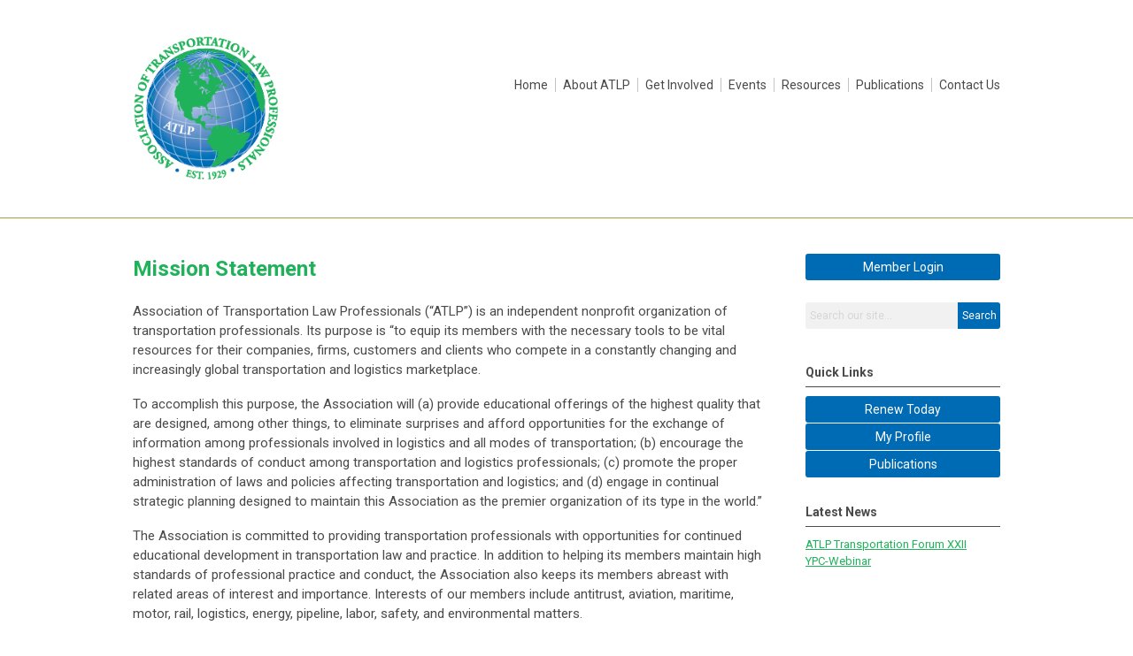

--- FILE ---
content_type: text/html; charset=utf-8
request_url: https://www.atlp.org/mission-statement
body_size: 3957
content:
<!DOCTYPE html PUBLIC "-//W3C//DTD XHTML 1.0 Transitional//EN" "http://www.w3.org/TR/xhtml1/DTD/xhtml1-transitional.dtd">
<html xmlns="http://www.w3.org/1999/xhtml" xml:lang="en-us" lang="en-us" >
<head>
<link rel="stylesheet" href="https://cdn.icomoon.io/2584/MCFrontEnd/style-cf.css?p279bq">
<link href='https://fonts.googleapis.com/css?family=Roboto:400,700' rel='stylesheet' type='text/css'>
  <meta http-equiv="content-type" content="text/html; charset=utf-8" />
  <meta name="robots" content="index, follow" />
  <meta name="keywords" content="Mission Statement" />
  <meta name="title" content="Mission Statement" />
  <meta name="author" content="MC Design" />
  <meta name="description" content="Mission Statement" />
  <meta name="generator" content="MemberClicks Content Management System" />
  <meta name="viewport" content="width=device-width, initial-scale=1" />
  <title>Mission Statement</title>
  <link href="/templates/decatur-jt/favicon.ico" rel="shortcut icon" type="image/x-icon" />
  <style type="text/css">
    ::-webkit-input-placeholder {color:inherit; opacity: 0.6}
    :-moz-placeholder {color:inherit;opacity:0.6}
    ::-moz-placeholder {color:inherit;opacity:0.6}
    :-ms-input-placeholder {color:inherit; opacity: 0.6}
  </style>
  <script type="text/javascript" src="https://www.atlp.org/includes/js/jquery.min.js"></script>
  <script type="text/javascript" src="https://www.atlp.org/includes/js/jquery-migrate.min.js"></script>
  <script type="text/javascript">
    (function($){
      jQuery.fn.extend({
        live: function (event, callback) {
          if (this.selector) {
            jQuery(document).on(event, this.selector, callback);
          }
        },
        curCSS : function (element, attrib, val){
          $(element).css(attrib, val);
        }
      })
    })(jQuery);
  </script>
  <script type="text/javascript">jQuery.noConflict();</script>
  <script type="text/javascript" src="https://www.atlp.org/includes/js/jquery-ui-custom-elvn-fr.min.js"></script>
  <script type="text/javascript" src="https://www.atlp.org/includes/js/jQueryUIDialogInclude.js"></script>
  <script type="text/javascript" src="https://www.atlp.org/includes/js/jquery.dataTables.js"></script>
  <script type="text/javascript" src="https://www.atlp.org/includes/js/jquery.tablednd-0.5.js"></script>
  <script type="text/javascript" src="https://www.atlp.org/includes/js/json2.js"></script>
  <script type="text/javascript" src="/ui-v2/js/libs/underscore/underscore.js"></script>
  <link rel="stylesheet" href="https://www.atlp.org/includes/css/themes/base/ui.all.css" type="text/css" />
  <link rel="stylesheet" href="https://www.atlp.org/includes/css/jqueryui.css" type="text/css" />
  <link rel="stylesheet" href="https://www.atlp.org/includes/css/system-messages.css" type="text/css" />
  <script type="text/javascript" src="/plugins/system/mtupgrade/mootools.js"></script>
  <script type="text/javascript" src="/includes/js/joomla.javascript.js"></script>
  <script type="text/javascript" src="/media/system/js/caption.js"></script>
  <script type='text/javascript'>
/*<![CDATA[*/
	var jax_live_site = 'https://www.atlp.org/index.php';
	var jax_site_type = '1.5';
	var jax_token_var = '6e9bb69e76cab8f3bac25c1c1c162768';
/*]]>*/
</script><script type="text/javascript" src="https://www.atlp.org/plugins/system/pc_includes/ajax_1.3.js"></script>
  <link rel="stylesheet" href="/media/system/css/modal.css" type="text/css" />
  <script type="text/javascript" src="/media/system/js/modal.js"></script>
  <script type="text/javascript">
      window.addEvent("domready", function() {
          SqueezeBox.initialize({});
          $$("a.modal").each(function(el) {
              el.addEvent("click", function(e) {
                  new Event(e).stop();
                  SqueezeBox.fromElement(el);
              });
          });
      });
  </script>
  <script type="text/javascript">
    jQuery(document).ready(function() {
      var mcios = navigator.userAgent.toLowerCase().match(/(iphone|ipod|ipad)/);
      var supportsTouch = 'ontouchstart' in window || window.navigator.msMaxTouchPoints || navigator.userAgent.toLowerCase().match(/(iemobile)/);
      if (mcios) {
        jQuery('#bkg').addClass('mc-touch mc-ios');
      } else if (supportsTouch) {
        jQuery('#bkg').addClass('mc-touch non-ios');
      } else {
        jQuery('#bkg').addClass('mc-no-touch');
      }
      jQuery('#cToolbarNavList li:has(li)').addClass('parent');
    });
  </script>

<link rel="stylesheet" href="/templates/system/css/general.css" type="text/css"/>
<link rel="stylesheet" href="/jmc-assets/nivo-slider-css/nivo-slider.css" type="text/css" />
<link rel="stylesheet" href="/jmc-assets/nivo-slider-css/nivo-themes/mc01/mc01.css" type="text/css" />
<link rel="stylesheet" href="/jmc-assets/nivo-slider-css/nivo-themes/mc02/mc02.css" type="text/css" />
<link rel="stylesheet" href="/templates/decatur-jt/css/editor.css" type="text/css" />
<!--[if lte IE 8]>
    <link rel="stylesheet" type="text/css" href="/templates/decatur-jt/css/ie8.css" />
<![endif]-->
<script type="text/javascript" src="/jmc-assets/global-js/hoverIntent.js"></script>
<script type="text/javascript" src="/jmc-assets/global-js/jquery.nivo.slider.pack.js"></script>

<script type="text/javascript">
jQuery(function(){
    jQuery('.socnets ul > li > a > span').each(function() {
        var socnetText = jQuery(this).text().toLowerCase();
        jQuery(this).addClass('icon-'+socnetText);
        jQuery(this).parent('a').addClass(socnetText);
  });
});
</script>

</head>
<body id="bkg">

    <div id="viewports">
        <div id="phone-landscape"></div>
        <div id="tablet-portrait"></div>
        <div id="tablet-landscape"></div>
    </div>
        <div id="site-wrap">
        <div id="header" class="header-border">
            <div class="site-width">
                <div class="mc-logo-link"><a title="The Association of Transportation Law Professionals" href="/"><img style="margin: 0px 0px 0px 0px;" title="" src="/assets/site/atlp-logo.png" alt="" width="166" height="166" align="" /></a></div>
                <div id="primary-menu"><ul class="menu resp-menu"><li class="item1"><a href="https://www.atlp.org/"><span>Home</span></a></li><li class="parent active item125"><a href="/about-atlp"><span>About ATLP</span></a><ul><li id="current" class="active item126"><a href="/mission-statement"><span>Mission Statement</span></a></li><li class="item158"><a href="/atlp-board-of-directors-2025-2026"><span>ATLP Board of Directors 2025-2026</span></a></li><li class="item127"><a href="/guiding-philosophy"><span>Guiding Philosophy</span></a></li><li class="item128"><a href="/history-organization"><span>History &amp; Organization</span></a></li><li class="item159"><a href="/bylaws-of-atlp"><span>Bylaws of ATLP</span></a></li></ul></li><li class="parent item131"><a href="/get-involved"><span>Get Involved</span></a><ul><li class="item132"><a href="/join-atlp"><span>Join ATLP</span></a></li><li class="item133"><a href="/your-profile"><span>Your Profile</span></a></li><li class="item154"><a href="/3-easy-ways-to-renew"><span>3 Easy Ways to Renew</span></a></li></ul></li><li class="parent item134"><a href="/events"><span>Events</span></a><ul><li class="item168"><a href="/2025-atlp-96th-annual-meeting"><span>2025 ATLP 96th Annual Meeting</span></a></li><li class="item160"><a href="/transportation-forum-xxii"><span>Transportation Forum XXII</span></a></li><li class="item152"><a href="/annual-sponsorship"><span>Annual Sponsorship</span></a></li><li class="item165"><a href="/ypc-webinars"><span>YPC-Webinars</span></a></li></ul></li><li class="item137"><a href="/resources"><span>Resources</span></a></li><li class="parent item138"><a href="/publications"><span>Publications</span></a><ul><li class="item146"><a href="/association-highlights-blog"><span>Association Highlights Blog</span></a></li><li class="parent item140"><a href="/member-publications"><span>Member Publications</span></a><ul></ul></li></ul></li><li class="item143"><a href="/contact-us"><span>Contact Us</span></a></li></ul></div>
                <div id="menu-button"><a href="#footer" class="icon-menu"></a></div>
                <div class="clarence"></div>
            </div>
        </div>
                                <div id="content-wrap" class="r-mid">
                    <div class="site-width">
                <div id="content-padding">
                    <div id="jmc-message"></div>
                    <div id="component-wrap">


<table class="contentpaneopen">



<tr>
<td valign="top">
<h1 class="entry-title">Mission Statement</h1>
<div class="entry-content" itemprop="text">
<p>Association of Transportation Law Professionals (“ATLP”) is an independent nonprofit organization of transportation professionals. Its purpose is “to equip its members with the necessary tools to be vital resources for their companies, firms, customers and clients who compete in a constantly changing and increasingly global transportation and logistics marketplace.</p>
<p>To accomplish this purpose, the Association will (a) provide educational offerings of the highest quality that are designed, among other things, to eliminate surprises and afford opportunities for the exchange of information among professionals involved in logistics and all modes of transportation; (b) encourage the highest standards of conduct among transportation and logistics professionals; (c) promote the proper administration of laws and policies affecting transportation and logistics; and (d) engage in continual strategic planning designed to maintain this Association as the premier organization of its type in the world.”</p>
<p>The Association is committed to providing transportation professionals with opportunities for continued educational development in transportation law and practice. In addition to helping its members maintain high standards of professional practice and conduct, the Association also keeps its members abreast with related areas of interest and importance. Interests of our members include antitrust, aviation, maritime, motor, rail, logistics, energy, pipeline, labor, safety, and environmental matters.</p>
</div></td>
</tr>

</table>
<span class="article_separator">&nbsp;</span>
</div>
                </div>
                                <div class="login-search side-bar">		<div class="moduletable">
		            <a id='mcSimpleLogin' href='login'>Member Login</a>		</div>
			<div class="moduletable mc-search site-search single-search mc-site-search">
		            <form action="/index.php?option=com_search" method="post" name="mod_search_form" class="mc-site-search-mod">
    <div class="search mc-search site-search single-search mc-site-search">
		<input name="searchword" id="mod_search_searchword" alt="Search" class="inputbox inputbox mc-search site-search single-search mc-site-search" type="text" size="20" value=""  placeholder="Search our site..."  onfocus="this.placeholder = ''" onblur="this.placeholder = 'Search our site...'" /><a href="#" class="test button mc-search site-search single-search mc-site-search">Search</a>	</div>
	<input type="hidden" name="task"   value="search" />
	<input type="hidden" name="option" value="com_search" />
    <input type="hidden" name="6e9bb69e76cab8f3bac25c1c1c162768" value="1" />
</form>
<script type="text/javascript">
	jQuery('form.mc-site-search-mod').find('a').click(function(e){
		e.preventDefault();
		var mcSiteSearchText = jQuery(this).closest('form.mc-site-search-mod').find('input.inputbox').val();
		if (mcSiteSearchText != ''){
			jQuery(this).closest('form.mc-site-search-mod').submit();
		}
	});
</script>
		</div>
	</div>
                                                <div id="right-bar" class="side-bar">		<div class="moduletable mc-button-list">
					<h3>Quick Links</h3>
		            <ul class="menu"><li class="item148"><a href="/renew-today"><span>Renew Today</span></a></li><li class="item119"><a href="/my-profile-quick"><span>My Profile</span></a></li><li class="item120"><a href="https://atlp.memberclicks.net/publications"><span>Publications</span></a></li></ul>		</div>
			<div class="moduletable">
					<h3>Latest News</h3>
		            <ul class="latestnews">
	<li class="latestnews">
		<a href="/index.php?option=com_content&amp;view=article&amp;id=87:atlp-transportation-forum-xxii&amp;catid=23:latest-news&amp;Itemid=160" class="latestnews">
			ATLP Transportation Forum XXII</a>
	</li>
	<li class="latestnews">
		<a href="/index.php?option=com_content&amp;view=article&amp;id=82:ypc-webinar&amp;catid=23:latest-news&amp;Itemid=165" class="latestnews">
			YPC-Webinar</a>
	</li>
</ul>		</div>
	</div>
                            </div>
            <div class="clarence"></div>
        </div>
            </div>
    <div id="footer">
        <div class="site-width">
                        <div class="login-search-footer">		<div class="moduletable">
		            <a id='mcSimpleLogin' href='login'>Member Login</a>		</div>
			<div class="moduletable mc-search site-search single-search mc-site-search">
		            <form action="/index.php?option=com_search" method="post" name="mod_search_form" class="mc-site-search-mod">
    <div class="search mc-search site-search single-search mc-site-search">
		<input name="searchword" id="mod_search_searchword" alt="Search" class="inputbox inputbox mc-search site-search single-search mc-site-search" type="text" size="20" value=""  placeholder="Search our site..."  onfocus="this.placeholder = ''" onblur="this.placeholder = 'Search our site...'" /><a href="#" class="test button mc-search site-search single-search mc-site-search">Search</a>	</div>
	<input type="hidden" name="task"   value="search" />
	<input type="hidden" name="option" value="com_search" />
    <input type="hidden" name="6e9bb69e76cab8f3bac25c1c1c162768" value="1" />
</form>
<script type="text/javascript">
	jQuery('form.mc-site-search-mod').find('a').click(function(e){
		e.preventDefault();
		var mcSiteSearchText = jQuery(this).closest('form.mc-site-search-mod').find('input.inputbox').val();
		if (mcSiteSearchText != ''){
			jQuery(this).closest('form.mc-site-search-mod').submit();
		}
	});
</script>
		</div>
	</div>
                        <div class="socnets"><ul class="menu" id="socnets"><li class="item110"><a href="#" target="_blank"><span>Facebook</span></a></li><li class="item111"><a href="#" target="_blank"><span>Twitter</span></a></li></ul></div>
            <div class="ftr-menu"><ul class="menu resp-menu"><li class="item1"><a href="https://www.atlp.org/"><span>Home</span></a></li><li class="parent active item125"><a href="/about-atlp"><span>About ATLP</span></a><ul><li id="current" class="active item126"><a href="/mission-statement"><span>Mission Statement</span></a></li><li class="item158"><a href="/atlp-board-of-directors-2025-2026"><span>ATLP Board of Directors 2025-2026</span></a></li><li class="item127"><a href="/guiding-philosophy"><span>Guiding Philosophy</span></a></li><li class="item128"><a href="/history-organization"><span>History &amp; Organization</span></a></li><li class="item159"><a href="/bylaws-of-atlp"><span>Bylaws of ATLP</span></a></li></ul></li><li class="parent item131"><a href="/get-involved"><span>Get Involved</span></a><ul><li class="item132"><a href="/join-atlp"><span>Join ATLP</span></a></li><li class="item133"><a href="/your-profile"><span>Your Profile</span></a></li><li class="item154"><a href="/3-easy-ways-to-renew"><span>3 Easy Ways to Renew</span></a></li></ul></li><li class="parent item134"><a href="/events"><span>Events</span></a><ul><li class="item168"><a href="/2025-atlp-96th-annual-meeting"><span>2025 ATLP 96th Annual Meeting</span></a></li><li class="item160"><a href="/transportation-forum-xxii"><span>Transportation Forum XXII</span></a></li><li class="item152"><a href="/annual-sponsorship"><span>Annual Sponsorship</span></a></li><li class="item165"><a href="/ypc-webinars"><span>YPC-Webinars</span></a></li></ul></li><li class="item137"><a href="/resources"><span>Resources</span></a></li><li class="parent item138"><a href="/publications"><span>Publications</span></a><ul><li class="item146"><a href="/association-highlights-blog"><span>Association Highlights Blog</span></a></li><li class="parent item140"><a href="/member-publications"><span>Member Publications</span></a><ul></ul></li></ul></li><li class="item143"><a href="/contact-us"><span>Contact Us</span></a></li></ul></div>
            
            <a id="RTT" href="#">Back to top <span class="icon-arrow-up2"></span></a>
            <a id="RTT-2" href="#">Back to top <span class="icon-arrow-up2"></span></a>
            <div class="footer-info"><p>© Copyright 2025 ATLP. All rights reserved.</p></div>
            <div class="clarence"></div>
            <div id="pbmc-wrap">
                <a id="pbmc" title="powered by MemberClicks" href="http://www.memberclicks.com/">powered by 
                    <span class="icon-mc-logomark"></span>
                    <span class="icon-mc-wordmark"></span>
                    <span class="mc-brand-container">MemberClicks</span>
                </a>
            </div>
            <div class="clarence"></div>
        </div>
    </div>
    <script type="text/javascript" src="/jmc-assets/global-js/mc-respond-v2.1.js"></script>
     <!-- inject global template body code -->
    </body>
</html>